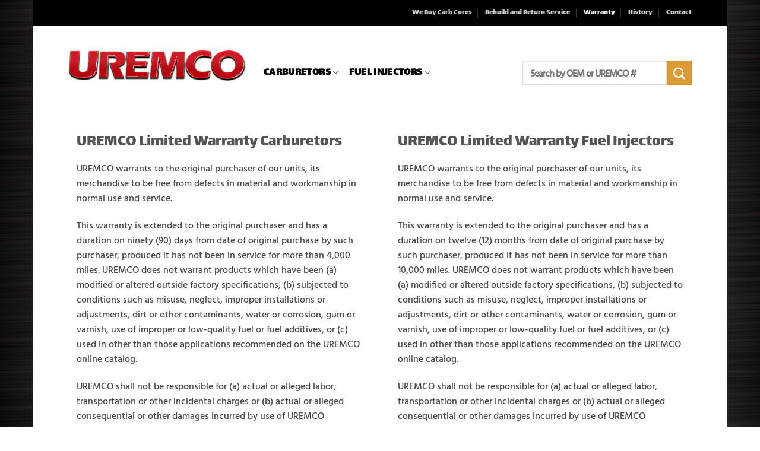

--- FILE ---
content_type: text/html; charset=UTF-8
request_url: https://www.uremcoinc.com/carburetor-and-fuel-injector-warranty/
body_size: 20409
content:
<!-- This page is cached by the Hummingbird Performance plugin v3.19.0 - https://wordpress.org/plugins/hummingbird-performance/. --><!DOCTYPE html>
<html lang="en-US" class="loading-site no-js bg-fill">
<head>
	<meta charset="UTF-8" />
	<link rel="profile" href="https://gmpg.org/xfn/11" />
	<link rel="pingback" href="https://www.uremcoinc.com/xmlrpc.php" />

	<script>(function(html){html.className = html.className.replace(/\bno-js\b/,'js')})(document.documentElement);</script>
<title>Warranty | United Remanufacturing Company | Carburetors and Fuel Injectors</title>
<meta name='robots' content='max-image-preview:large' />
	<style>img:is([sizes="auto" i], [sizes^="auto," i]) { contain-intrinsic-size: 3000px 1500px }</style>
	
            <script data-no-defer="1" data-ezscrex="false" data-cfasync="false" data-pagespeed-no-defer data-cookieconsent="ignore">
                var ctPublicFunctions = {"_ajax_nonce":"2011b97381","_rest_nonce":"998887b001","_ajax_url":"\/wp-admin\/admin-ajax.php","_rest_url":"https:\/\/www.uremcoinc.com\/wp-json\/","data__cookies_type":"native","data__ajax_type":"rest","data__bot_detector_enabled":0,"data__frontend_data_log_enabled":1,"cookiePrefix":"","wprocket_detected":false,"host_url":"www.uremcoinc.com","text__ee_click_to_select":"Click to select the whole data","text__ee_original_email":"The complete one is","text__ee_got_it":"Got it","text__ee_blocked":"Blocked","text__ee_cannot_connect":"Cannot connect","text__ee_cannot_decode":"Can not decode email. Unknown reason","text__ee_email_decoder":"CleanTalk email decoder","text__ee_wait_for_decoding":"The magic is on the way!","text__ee_decoding_process":"Please wait a few seconds while we decode the contact data."}
            </script>
        
            <script data-no-defer="1" data-ezscrex="false" data-cfasync="false" data-pagespeed-no-defer data-cookieconsent="ignore">
                var ctPublic = {"_ajax_nonce":"2011b97381","settings__forms__check_internal":"0","settings__forms__check_external":"0","settings__forms__force_protection":0,"settings__forms__search_test":"1","settings__data__bot_detector_enabled":0,"settings__sfw__anti_crawler":0,"blog_home":"https:\/\/www.uremcoinc.com\/","pixel__setting":"0","pixel__enabled":false,"pixel__url":null,"data__email_check_before_post":1,"data__email_check_exist_post":1,"data__cookies_type":"native","data__key_is_ok":true,"data__visible_fields_required":true,"wl_brandname":"Anti-Spam by CleanTalk","wl_brandname_short":"CleanTalk","ct_checkjs_key":"2f4499139fd47a8fd755d353459eecce94cbd7e1b56ec623e4b76a051a439c58","emailEncoderPassKey":"1636166ab356a7a7e29b53041fb45411","bot_detector_forms_excluded":"W10=","advancedCacheExists":true,"varnishCacheExists":false,"wc_ajax_add_to_cart":true}
            </script>
        <meta name="viewport" content="width=device-width, initial-scale=1" /><link rel='dns-prefetch' href='//fonts.googleapis.com' />
<link rel='dns-prefetch' href='//fonts.gstatic.com' />
<link rel='dns-prefetch' href='//ajax.googleapis.com' />
<link rel='dns-prefetch' href='//apis.google.com' />
<link rel='dns-prefetch' href='//google-analytics.com' />
<link rel='dns-prefetch' href='//www.google-analytics.com' />
<link rel='dns-prefetch' href='//ssl.google-analytics.com' />
<link rel='dns-prefetch' href='//youtube.com' />
<link rel='dns-prefetch' href='//s.gravatar.com' />
<link rel='prefetch' href='https://www.uremcoinc.com/wp-content/themes/flatsome/assets/js/flatsome.js?ver=e2eddd6c228105dac048' />
<link rel='prefetch' href='https://www.uremcoinc.com/wp-content/themes/flatsome/assets/js/chunk.slider.js?ver=3.20.4' />
<link rel='prefetch' href='https://www.uremcoinc.com/wp-content/themes/flatsome/assets/js/chunk.popups.js?ver=3.20.4' />
<link rel='prefetch' href='https://www.uremcoinc.com/wp-content/themes/flatsome/assets/js/chunk.tooltips.js?ver=3.20.4' />
<link rel='prefetch' href='https://www.uremcoinc.com/wp-content/themes/flatsome/assets/js/woocommerce.js?ver=1c9be63d628ff7c3ff4c' />
<link rel="alternate" type="application/rss+xml" title="United Remanufacturing Company | Carburetors and Fuel Injectors &raquo; Feed" href="https://www.uremcoinc.com/feed/" />
<link rel="alternate" type="application/rss+xml" title="United Remanufacturing Company | Carburetors and Fuel Injectors &raquo; Comments Feed" href="https://www.uremcoinc.com/comments/feed/" />
<script type="text/javascript">
/* <![CDATA[ */
window._wpemojiSettings = {"baseUrl":"https:\/\/s.w.org\/images\/core\/emoji\/16.0.1\/72x72\/","ext":".png","svgUrl":"https:\/\/s.w.org\/images\/core\/emoji\/16.0.1\/svg\/","svgExt":".svg","source":{"concatemoji":"https:\/\/www.uremcoinc.com\/wp-includes\/js\/wp-emoji-release.min.js?ver=6.8.3"}};
/*! This file is auto-generated */
!function(s,n){var o,i,e;function c(e){try{var t={supportTests:e,timestamp:(new Date).valueOf()};sessionStorage.setItem(o,JSON.stringify(t))}catch(e){}}function p(e,t,n){e.clearRect(0,0,e.canvas.width,e.canvas.height),e.fillText(t,0,0);var t=new Uint32Array(e.getImageData(0,0,e.canvas.width,e.canvas.height).data),a=(e.clearRect(0,0,e.canvas.width,e.canvas.height),e.fillText(n,0,0),new Uint32Array(e.getImageData(0,0,e.canvas.width,e.canvas.height).data));return t.every(function(e,t){return e===a[t]})}function u(e,t){e.clearRect(0,0,e.canvas.width,e.canvas.height),e.fillText(t,0,0);for(var n=e.getImageData(16,16,1,1),a=0;a<n.data.length;a++)if(0!==n.data[a])return!1;return!0}function f(e,t,n,a){switch(t){case"flag":return n(e,"\ud83c\udff3\ufe0f\u200d\u26a7\ufe0f","\ud83c\udff3\ufe0f\u200b\u26a7\ufe0f")?!1:!n(e,"\ud83c\udde8\ud83c\uddf6","\ud83c\udde8\u200b\ud83c\uddf6")&&!n(e,"\ud83c\udff4\udb40\udc67\udb40\udc62\udb40\udc65\udb40\udc6e\udb40\udc67\udb40\udc7f","\ud83c\udff4\u200b\udb40\udc67\u200b\udb40\udc62\u200b\udb40\udc65\u200b\udb40\udc6e\u200b\udb40\udc67\u200b\udb40\udc7f");case"emoji":return!a(e,"\ud83e\udedf")}return!1}function g(e,t,n,a){var r="undefined"!=typeof WorkerGlobalScope&&self instanceof WorkerGlobalScope?new OffscreenCanvas(300,150):s.createElement("canvas"),o=r.getContext("2d",{willReadFrequently:!0}),i=(o.textBaseline="top",o.font="600 32px Arial",{});return e.forEach(function(e){i[e]=t(o,e,n,a)}),i}function t(e){var t=s.createElement("script");t.src=e,t.defer=!0,s.head.appendChild(t)}"undefined"!=typeof Promise&&(o="wpEmojiSettingsSupports",i=["flag","emoji"],n.supports={everything:!0,everythingExceptFlag:!0},e=new Promise(function(e){s.addEventListener("DOMContentLoaded",e,{once:!0})}),new Promise(function(t){var n=function(){try{var e=JSON.parse(sessionStorage.getItem(o));if("object"==typeof e&&"number"==typeof e.timestamp&&(new Date).valueOf()<e.timestamp+604800&&"object"==typeof e.supportTests)return e.supportTests}catch(e){}return null}();if(!n){if("undefined"!=typeof Worker&&"undefined"!=typeof OffscreenCanvas&&"undefined"!=typeof URL&&URL.createObjectURL&&"undefined"!=typeof Blob)try{var e="postMessage("+g.toString()+"("+[JSON.stringify(i),f.toString(),p.toString(),u.toString()].join(",")+"));",a=new Blob([e],{type:"text/javascript"}),r=new Worker(URL.createObjectURL(a),{name:"wpTestEmojiSupports"});return void(r.onmessage=function(e){c(n=e.data),r.terminate(),t(n)})}catch(e){}c(n=g(i,f,p,u))}t(n)}).then(function(e){for(var t in e)n.supports[t]=e[t],n.supports.everything=n.supports.everything&&n.supports[t],"flag"!==t&&(n.supports.everythingExceptFlag=n.supports.everythingExceptFlag&&n.supports[t]);n.supports.everythingExceptFlag=n.supports.everythingExceptFlag&&!n.supports.flag,n.DOMReady=!1,n.readyCallback=function(){n.DOMReady=!0}}).then(function(){return e}).then(function(){var e;n.supports.everything||(n.readyCallback(),(e=n.source||{}).concatemoji?t(e.concatemoji):e.wpemoji&&e.twemoji&&(t(e.twemoji),t(e.wpemoji)))}))}((window,document),window._wpemojiSettings);
/* ]]> */
</script>
<link rel='stylesheet' id='woocommerce_views-block-style-css-css' href='https://www.uremcoinc.com/wp-content/plugins/woocommerce-views/public/css/style.css?ver=3.1.6' type='text/css' media='all' />
<style id='wp-emoji-styles-inline-css' type='text/css'>

	img.wp-smiley, img.emoji {
		display: inline !important;
		border: none !important;
		box-shadow: none !important;
		height: 1em !important;
		width: 1em !important;
		margin: 0 0.07em !important;
		vertical-align: -0.1em !important;
		background: none !important;
		padding: 0 !important;
	}
</style>
<style id='wp-block-library-inline-css' type='text/css'>
:root{--wp-admin-theme-color:#007cba;--wp-admin-theme-color--rgb:0,124,186;--wp-admin-theme-color-darker-10:#006ba1;--wp-admin-theme-color-darker-10--rgb:0,107,161;--wp-admin-theme-color-darker-20:#005a87;--wp-admin-theme-color-darker-20--rgb:0,90,135;--wp-admin-border-width-focus:2px;--wp-block-synced-color:#7a00df;--wp-block-synced-color--rgb:122,0,223;--wp-bound-block-color:var(--wp-block-synced-color)}@media (min-resolution:192dpi){:root{--wp-admin-border-width-focus:1.5px}}.wp-element-button{cursor:pointer}:root{--wp--preset--font-size--normal:16px;--wp--preset--font-size--huge:42px}:root .has-very-light-gray-background-color{background-color:#eee}:root .has-very-dark-gray-background-color{background-color:#313131}:root .has-very-light-gray-color{color:#eee}:root .has-very-dark-gray-color{color:#313131}:root .has-vivid-green-cyan-to-vivid-cyan-blue-gradient-background{background:linear-gradient(135deg,#00d084,#0693e3)}:root .has-purple-crush-gradient-background{background:linear-gradient(135deg,#34e2e4,#4721fb 50%,#ab1dfe)}:root .has-hazy-dawn-gradient-background{background:linear-gradient(135deg,#faaca8,#dad0ec)}:root .has-subdued-olive-gradient-background{background:linear-gradient(135deg,#fafae1,#67a671)}:root .has-atomic-cream-gradient-background{background:linear-gradient(135deg,#fdd79a,#004a59)}:root .has-nightshade-gradient-background{background:linear-gradient(135deg,#330968,#31cdcf)}:root .has-midnight-gradient-background{background:linear-gradient(135deg,#020381,#2874fc)}.has-regular-font-size{font-size:1em}.has-larger-font-size{font-size:2.625em}.has-normal-font-size{font-size:var(--wp--preset--font-size--normal)}.has-huge-font-size{font-size:var(--wp--preset--font-size--huge)}.has-text-align-center{text-align:center}.has-text-align-left{text-align:left}.has-text-align-right{text-align:right}#end-resizable-editor-section{display:none}.aligncenter{clear:both}.items-justified-left{justify-content:flex-start}.items-justified-center{justify-content:center}.items-justified-right{justify-content:flex-end}.items-justified-space-between{justify-content:space-between}.screen-reader-text{border:0;clip-path:inset(50%);height:1px;margin:-1px;overflow:hidden;padding:0;position:absolute;width:1px;word-wrap:normal!important}.screen-reader-text:focus{background-color:#ddd;clip-path:none;color:#444;display:block;font-size:1em;height:auto;left:5px;line-height:normal;padding:15px 23px 14px;text-decoration:none;top:5px;width:auto;z-index:100000}html :where(.has-border-color){border-style:solid}html :where([style*=border-top-color]){border-top-style:solid}html :where([style*=border-right-color]){border-right-style:solid}html :where([style*=border-bottom-color]){border-bottom-style:solid}html :where([style*=border-left-color]){border-left-style:solid}html :where([style*=border-width]){border-style:solid}html :where([style*=border-top-width]){border-top-style:solid}html :where([style*=border-right-width]){border-right-style:solid}html :where([style*=border-bottom-width]){border-bottom-style:solid}html :where([style*=border-left-width]){border-left-style:solid}html :where(img[class*=wp-image-]){height:auto;max-width:100%}:where(figure){margin:0 0 1em}html :where(.is-position-sticky){--wp-admin--admin-bar--position-offset:var(--wp-admin--admin-bar--height,0px)}@media screen and (max-width:600px){html :where(.is-position-sticky){--wp-admin--admin-bar--position-offset:0px}}
</style>
<link rel='stylesheet' id='mediaelement-css' href='https://www.uremcoinc.com/wp-includes/js/mediaelement/mediaelementplayer-legacy.min.css?ver=4.2.17' type='text/css' media='all' />
<link rel='stylesheet' id='wp-mediaelement-css' href='https://www.uremcoinc.com/wp-includes/js/mediaelement/wp-mediaelement.min.css?ver=6.8.3' type='text/css' media='all' />
<link rel='stylesheet' id='view_editor_gutenberg_frontend_assets-css' href='https://www.uremcoinc.com/wp-content/plugins/toolset-blocks/public/css/views-frontend.css?ver=3.6.21' type='text/css' media='all' />
<style id='view_editor_gutenberg_frontend_assets-inline-css' type='text/css'>
.wpv-sort-list-dropdown.wpv-sort-list-dropdown-style-default > span.wpv-sort-list,.wpv-sort-list-dropdown.wpv-sort-list-dropdown-style-default .wpv-sort-list-item {border-color: #cdcdcd;}.wpv-sort-list-dropdown.wpv-sort-list-dropdown-style-default .wpv-sort-list-item a {color: #444;background-color: #fff;}.wpv-sort-list-dropdown.wpv-sort-list-dropdown-style-default a:hover,.wpv-sort-list-dropdown.wpv-sort-list-dropdown-style-default a:focus {color: #000;background-color: #eee;}.wpv-sort-list-dropdown.wpv-sort-list-dropdown-style-default .wpv-sort-list-item.wpv-sort-list-current a {color: #000;background-color: #eee;}
.wpv-sort-list-dropdown.wpv-sort-list-dropdown-style-default > span.wpv-sort-list,.wpv-sort-list-dropdown.wpv-sort-list-dropdown-style-default .wpv-sort-list-item {border-color: #cdcdcd;}.wpv-sort-list-dropdown.wpv-sort-list-dropdown-style-default .wpv-sort-list-item a {color: #444;background-color: #fff;}.wpv-sort-list-dropdown.wpv-sort-list-dropdown-style-default a:hover,.wpv-sort-list-dropdown.wpv-sort-list-dropdown-style-default a:focus {color: #000;background-color: #eee;}.wpv-sort-list-dropdown.wpv-sort-list-dropdown-style-default .wpv-sort-list-item.wpv-sort-list-current a {color: #000;background-color: #eee;}.wpv-sort-list-dropdown.wpv-sort-list-dropdown-style-grey > span.wpv-sort-list,.wpv-sort-list-dropdown.wpv-sort-list-dropdown-style-grey .wpv-sort-list-item {border-color: #cdcdcd;}.wpv-sort-list-dropdown.wpv-sort-list-dropdown-style-grey .wpv-sort-list-item a {color: #444;background-color: #eeeeee;}.wpv-sort-list-dropdown.wpv-sort-list-dropdown-style-grey a:hover,.wpv-sort-list-dropdown.wpv-sort-list-dropdown-style-grey a:focus {color: #000;background-color: #e5e5e5;}.wpv-sort-list-dropdown.wpv-sort-list-dropdown-style-grey .wpv-sort-list-item.wpv-sort-list-current a {color: #000;background-color: #e5e5e5;}
.wpv-sort-list-dropdown.wpv-sort-list-dropdown-style-default > span.wpv-sort-list,.wpv-sort-list-dropdown.wpv-sort-list-dropdown-style-default .wpv-sort-list-item {border-color: #cdcdcd;}.wpv-sort-list-dropdown.wpv-sort-list-dropdown-style-default .wpv-sort-list-item a {color: #444;background-color: #fff;}.wpv-sort-list-dropdown.wpv-sort-list-dropdown-style-default a:hover,.wpv-sort-list-dropdown.wpv-sort-list-dropdown-style-default a:focus {color: #000;background-color: #eee;}.wpv-sort-list-dropdown.wpv-sort-list-dropdown-style-default .wpv-sort-list-item.wpv-sort-list-current a {color: #000;background-color: #eee;}.wpv-sort-list-dropdown.wpv-sort-list-dropdown-style-grey > span.wpv-sort-list,.wpv-sort-list-dropdown.wpv-sort-list-dropdown-style-grey .wpv-sort-list-item {border-color: #cdcdcd;}.wpv-sort-list-dropdown.wpv-sort-list-dropdown-style-grey .wpv-sort-list-item a {color: #444;background-color: #eeeeee;}.wpv-sort-list-dropdown.wpv-sort-list-dropdown-style-grey a:hover,.wpv-sort-list-dropdown.wpv-sort-list-dropdown-style-grey a:focus {color: #000;background-color: #e5e5e5;}.wpv-sort-list-dropdown.wpv-sort-list-dropdown-style-grey .wpv-sort-list-item.wpv-sort-list-current a {color: #000;background-color: #e5e5e5;}.wpv-sort-list-dropdown.wpv-sort-list-dropdown-style-blue > span.wpv-sort-list,.wpv-sort-list-dropdown.wpv-sort-list-dropdown-style-blue .wpv-sort-list-item {border-color: #0099cc;}.wpv-sort-list-dropdown.wpv-sort-list-dropdown-style-blue .wpv-sort-list-item a {color: #444;background-color: #cbddeb;}.wpv-sort-list-dropdown.wpv-sort-list-dropdown-style-blue a:hover,.wpv-sort-list-dropdown.wpv-sort-list-dropdown-style-blue a:focus {color: #000;background-color: #95bedd;}.wpv-sort-list-dropdown.wpv-sort-list-dropdown-style-blue .wpv-sort-list-item.wpv-sort-list-current a {color: #000;background-color: #95bedd;}
</style>
<link rel='stylesheet' id='cleantalk-public-css-css' href='https://www.uremcoinc.com/wp-content/plugins/cleantalk-spam-protect/css/cleantalk-public.min.css?ver=6.68_1763156279' type='text/css' media='all' />
<link rel='stylesheet' id='cleantalk-email-decoder-css-css' href='https://www.uremcoinc.com/wp-content/plugins/cleantalk-spam-protect/css/cleantalk-email-decoder.min.css?ver=6.68_1763156279' type='text/css' media='all' />
<link rel='stylesheet' id='woocommerce_views_onsale_badge-css' href='https://www.uremcoinc.com/wp-content/plugins/woocommerce-views/library/toolset/woocommerce-views/res/css/wcviews-onsalebadge.css?ver=3.1.6' type='text/css' media='all' />
<style id='woocommerce-inline-inline-css' type='text/css'>
.woocommerce form .form-row .required { visibility: visible; }
</style>
<link rel='stylesheet' id='brands-styles-css' href='https://www.uremcoinc.com/wp-content/plugins/woocommerce/assets/css/brands.css?ver=10.3.7' type='text/css' media='all' />
<link rel='stylesheet' id='photoswipe-css' href='https://www.uremcoinc.com/wp-content/plugins/woocommerce/assets/css/photoswipe/photoswipe.min.css?ver=10.3.7' type='text/css' media='all' />
<link rel='stylesheet' id='photoswipe-default-skin-css' href='https://www.uremcoinc.com/wp-content/plugins/woocommerce/assets/css/photoswipe/default-skin/default-skin.min.css?ver=10.3.7' type='text/css' media='all' />
<link rel='stylesheet' id='flatsome-main-css' href='https://www.uremcoinc.com/wp-content/themes/flatsome/assets/css/flatsome.css?ver=3.20.4' type='text/css' media='all' />
<style id='flatsome-main-inline-css' type='text/css'>
@font-face {
				font-family: "fl-icons";
				font-display: block;
				src: url(https://www.uremcoinc.com/wp-content/themes/flatsome/assets/css/icons/fl-icons.eot?v=3.20.4);
				src:
					url(https://www.uremcoinc.com/wp-content/themes/flatsome/assets/css/icons/fl-icons.eot#iefix?v=3.20.4) format("embedded-opentype"),
					url(https://www.uremcoinc.com/wp-content/themes/flatsome/assets/css/icons/fl-icons.woff2?v=3.20.4) format("woff2"),
					url(https://www.uremcoinc.com/wp-content/themes/flatsome/assets/css/icons/fl-icons.ttf?v=3.20.4) format("truetype"),
					url(https://www.uremcoinc.com/wp-content/themes/flatsome/assets/css/icons/fl-icons.woff?v=3.20.4) format("woff"),
					url(https://www.uremcoinc.com/wp-content/themes/flatsome/assets/css/icons/fl-icons.svg?v=3.20.4#fl-icons) format("svg");
			}
</style>
<link rel='stylesheet' id='flatsome-shop-css' href='https://www.uremcoinc.com/wp-content/themes/flatsome/assets/css/flatsome-shop.css?ver=3.20.4' type='text/css' media='all' />
<link rel='stylesheet' id='flatsome-style-css' href='https://www.uremcoinc.com/wp-content/themes/flatsome-child/style.css?ver=3.0' type='text/css' media='all' />
<script type="text/javascript" src="https://www.uremcoinc.com/wp-content/plugins/toolset-blocks/vendor/toolset/common-es/public/toolset-common-es-frontend.js?ver=175000" id="toolset-common-es-frontend-js"></script>
<script type="text/javascript" src="https://www.uremcoinc.com/wp-content/plugins/cleantalk-spam-protect/js/apbct-public-bundle_gathering.min.js?ver=6.68_1763156279" id="apbct-public-bundle_gathering.min-js-js"></script>
<script type="text/javascript" src="https://www.uremcoinc.com/wp-includes/js/jquery/jquery.min.js?ver=3.7.1" id="jquery-core-js"></script>
<script type="text/javascript" src="https://www.uremcoinc.com/wp-includes/js/jquery/jquery-migrate.min.js?ver=3.4.1" id="jquery-migrate-js"></script>
<script type="text/javascript" src="https://www.uremcoinc.com/wp-content/plugins/woocommerce-views/library/toolset/woocommerce-views/res/js/wcviews-frontend.js?ver=3.1.6" id="woocommerce_views_frontend_js-js"></script>
<script type="text/javascript" src="https://www.uremcoinc.com/wp-content/plugins/woocommerce/assets/js/jquery-blockui/jquery.blockUI.min.js?ver=2.7.0-wc.10.3.7" id="wc-jquery-blockui-js" data-wp-strategy="defer"></script>
<script type="text/javascript" id="wc-add-to-cart-js-extra">
/* <![CDATA[ */
var wc_add_to_cart_params = {"ajax_url":"\/wp-admin\/admin-ajax.php","wc_ajax_url":"\/?wc-ajax=%%endpoint%%","i18n_view_cart":"View cart","cart_url":"https:\/\/www.uremcoinc.com","is_cart":"","cart_redirect_after_add":"no"};
/* ]]> */
</script>
<script type="text/javascript" src="https://www.uremcoinc.com/wp-content/plugins/woocommerce/assets/js/frontend/add-to-cart.min.js?ver=10.3.7" id="wc-add-to-cart-js" defer="defer" data-wp-strategy="defer"></script>
<script type="text/javascript" src="https://www.uremcoinc.com/wp-content/plugins/woocommerce/assets/js/js-cookie/js.cookie.min.js?ver=2.1.4-wc.10.3.7" id="wc-js-cookie-js" data-wp-strategy="defer"></script>
<script type="text/javascript" src="https://www.uremcoinc.com/wp-content/plugins/woocommerce/assets/js/zoom/jquery.zoom.min.js?ver=1.7.21-wc.10.3.7" id="wc-zoom-js" defer="defer" data-wp-strategy="defer"></script>
<script type="text/javascript" src="https://www.uremcoinc.com/wp-content/plugins/woocommerce/assets/js/flexslider/jquery.flexslider.min.js?ver=2.7.2-wc.10.3.7" id="wc-flexslider-js" defer="defer" data-wp-strategy="defer"></script>
<script type="text/javascript" src="https://www.uremcoinc.com/wp-content/plugins/woocommerce/assets/js/photoswipe/photoswipe.min.js?ver=4.1.1-wc.10.3.7" id="wc-photoswipe-js" defer="defer" data-wp-strategy="defer"></script>
<script type="text/javascript" src="https://www.uremcoinc.com/wp-content/plugins/woocommerce/assets/js/photoswipe/photoswipe-ui-default.min.js?ver=4.1.1-wc.10.3.7" id="wc-photoswipe-ui-default-js" defer="defer" data-wp-strategy="defer"></script>
<script type="text/javascript" id="wc-single-product-js-extra">
/* <![CDATA[ */
var wc_single_product_params = {"i18n_required_rating_text":"Please select a rating","i18n_rating_options":["1 of 5 stars","2 of 5 stars","3 of 5 stars","4 of 5 stars","5 of 5 stars"],"i18n_product_gallery_trigger_text":"View full-screen image gallery","review_rating_required":"yes","flexslider":{"rtl":false,"animation":"slide","smoothHeight":true,"directionNav":false,"controlNav":"thumbnails","slideshow":false,"animationSpeed":500,"animationLoop":false,"allowOneSlide":false},"zoom_enabled":"","zoom_options":[],"photoswipe_enabled":"1","photoswipe_options":{"shareEl":false,"closeOnScroll":false,"history":false,"hideAnimationDuration":0,"showAnimationDuration":0},"flexslider_enabled":""};
/* ]]> */
</script>
<script type="text/javascript" src="https://www.uremcoinc.com/wp-content/plugins/woocommerce/assets/js/frontend/single-product.min.js?ver=10.3.7" id="wc-single-product-js" defer="defer" data-wp-strategy="defer"></script>
<link rel="https://api.w.org/" href="https://www.uremcoinc.com/wp-json/" /><link rel="alternate" title="JSON" type="application/json" href="https://www.uremcoinc.com/wp-json/wp/v2/pages/103007" /><link rel="EditURI" type="application/rsd+xml" title="RSD" href="https://www.uremcoinc.com/xmlrpc.php?rsd" />
<link rel='shortlink' href='https://www.uremcoinc.com/?p=103007' />
<link rel="alternate" title="oEmbed (JSON)" type="application/json+oembed" href="https://www.uremcoinc.com/wp-json/oembed/1.0/embed?url=https%3A%2F%2Fwww.uremcoinc.com%2Fcarburetor-and-fuel-injector-warranty%2F" />
<link rel="alternate" title="oEmbed (XML)" type="text/xml+oembed" href="https://www.uremcoinc.com/wp-json/oembed/1.0/embed?url=https%3A%2F%2Fwww.uremcoinc.com%2Fcarburetor-and-fuel-injector-warranty%2F&#038;format=xml" />
  <meta name="format-detection" content="telephone=no">
  <!-- Global site tag (gtag.js) - Google Analytics -->
<script async src="https://www.googletagmanager.com/gtag/js?id=UA-17459968-8"></script>
<script>
  window.dataLayer = window.dataLayer || [];
  function gtag(){dataLayer.push(arguments);}
  gtag('js', new Date());

  gtag('config', 'UA-17459968-8');
</script>	<noscript><style>.woocommerce-product-gallery{ opacity: 1 !important; }</style></noscript>
	 <script> window.addEventListener("load",function(){ var c={script:false,link:false}; function ls(s) { if(!['script','link'].includes(s)||c[s]){return;}c[s]=true; var d=document,f=d.getElementsByTagName(s)[0],j=d.createElement(s); if(s==='script'){j.async=true;j.src='https://www.uremcoinc.com/wp-content/plugins/toolset-blocks/vendor/toolset/blocks/public/js/frontend.js?v=1.6.17';}else{ j.rel='stylesheet';j.href='https://www.uremcoinc.com/wp-content/plugins/toolset-blocks/vendor/toolset/blocks/public/css/style.css?v=1.6.17';} f.parentNode.insertBefore(j, f); }; function ex(){ls('script');ls('link')} window.addEventListener("scroll", ex, {once: true}); if (('IntersectionObserver' in window) && ('IntersectionObserverEntry' in window) && ('intersectionRatio' in window.IntersectionObserverEntry.prototype)) { var i = 0, fb = document.querySelectorAll("[class^='tb-']"), o = new IntersectionObserver(es => { es.forEach(e => { o.unobserve(e.target); if (e.intersectionRatio > 0) { ex();o.disconnect();}else{ i++;if(fb.length>i){o.observe(fb[i])}} }) }); if (fb.length) { o.observe(fb[i]) } } }) </script>
	<noscript>
		<link rel="stylesheet" href="https://www.uremcoinc.com/wp-content/plugins/toolset-blocks/vendor/toolset/blocks/public/css/style.css">
	</noscript><!-- SEO meta tags powered by SmartCrawl https://wpmudev.com/project/smartcrawl-wordpress-seo/ -->
<meta name="description" content="UREMCO Limited Warranty Carburetors UREMCO warrants to the original purchaser of our units, its merchandise to be free from defects in material and workmans ..." />
<script type="application/ld+json">{"@context":"https:\/\/schema.org","@graph":[{"@type":"Organization","@id":"https:\/\/www.uremcoinc.com\/#schema-publishing-organization","url":"https:\/\/www.uremcoinc.com","name":"United Remanufacturing Company","logo":{"@type":"ImageObject","@id":"https:\/\/www.uremcoinc.com\/#schema-organization-logo","url":"https:\/\/www.uremcoinc.com\/wp-content\/uploads\/2017\/10\/uremco-logo.png","height":60,"width":60}},{"@type":"WebSite","@id":"https:\/\/www.uremcoinc.com\/#schema-website","url":"https:\/\/www.uremcoinc.com","name":"United Remanufacturing Company | Carburetors and Fuel Injectors","encoding":"UTF-8","potentialAction":{"@type":"SearchAction","target":"https:\/\/www.uremcoinc.com\/search\/{search_term_string}\/","query-input":"required name=search_term_string"}},{"@type":"BreadcrumbList","@id":"https:\/\/www.uremcoinc.com\/carburetor-and-fuel-injector-warranty?page&pagename=carburetor-and-fuel-injector-warranty\/#breadcrumb","itemListElement":[{"@type":"ListItem","position":1,"name":"Home","item":"https:\/\/www.uremcoinc.com"},{"@type":"ListItem","position":2,"name":"Warranty"}]},{"@type":"Person","@id":"https:\/\/www.uremcoinc.com\/author\/uremco\/#schema-author","name":"uremco","url":"https:\/\/www.uremcoinc.com\/author\/uremco\/"},{"@type":"WebPage","@id":"https:\/\/www.uremcoinc.com\/carburetor-and-fuel-injector-warranty\/#schema-webpage","isPartOf":{"@id":"https:\/\/www.uremcoinc.com\/#schema-website"},"publisher":{"@id":"https:\/\/www.uremcoinc.com\/#schema-publishing-organization"},"url":"https:\/\/www.uremcoinc.com\/carburetor-and-fuel-injector-warranty\/"},{"@type":"Article","mainEntityOfPage":{"@id":"https:\/\/www.uremcoinc.com\/carburetor-and-fuel-injector-warranty\/#schema-webpage"},"author":{"@id":"https:\/\/www.uremcoinc.com\/author\/uremco\/#schema-author"},"publisher":{"@id":"https:\/\/www.uremcoinc.com\/#schema-publishing-organization"},"dateModified":"2018-09-12T14:24:57","datePublished":"2018-09-11T19:12:18","headline":"Warranty | United Remanufacturing Company | Carburetors and Fuel Injectors","description":"UREMCO Limited Warranty Carburetors UREMCO warrants to the original purchaser of our units, its merchandise to be free from defects in material and workmans ...","name":"Warranty"}]}</script>
<!-- /SEO -->
<link rel="icon" href="https://www.uremcoinc.com/wp-content/uploads/2017/10/cropped-uremco-icon-150x150.png" sizes="32x32" />
<link rel="icon" href="https://www.uremcoinc.com/wp-content/uploads/2017/10/cropped-uremco-icon-300x300.png" sizes="192x192" />
<link rel="apple-touch-icon" href="https://www.uremcoinc.com/wp-content/uploads/2017/10/cropped-uremco-icon-180x180.png" />
<meta name="msapplication-TileImage" content="https://www.uremcoinc.com/wp-content/uploads/2017/10/cropped-uremco-icon-300x300.png" />
<style id="custom-css" type="text/css">:root {--primary-color: #dd3333;--fs-color-primary: #dd3333;--fs-color-secondary: #DD9933;--fs-color-success: #627D47;--fs-color-alert: #C90000;--fs-color-base: #4a4a4a;--fs-experimental-link-color: #334862;--fs-experimental-link-color-hover: #111;}.tooltipster-base {--tooltip-color: #fff;--tooltip-bg-color: #000;}.off-canvas-right .mfp-content, .off-canvas-left .mfp-content {--drawer-width: 300px;}.off-canvas .mfp-content.off-canvas-cart {--drawer-width: 360px;}html{background-image: url('https://www.uremcoinc.com/wp-content/uploads/2018/01/chrome-background.jpg');}html{background-color:rgba(119,119,119,0)!important;}.header-main{height: 149px}#logo img{max-height: 149px}#logo{width:299px;}.header-bottom{min-height: 10px}.header-top{min-height: 43px}.transparent .header-main{height: 265px}.transparent #logo img{max-height: 265px}.has-transparent + .page-title:first-of-type,.has-transparent + #main > .page-title,.has-transparent + #main > div > .page-title,.has-transparent + #main .page-header-wrapper:first-of-type .page-title{padding-top: 345px;}.header.show-on-scroll,.stuck .header-main{height:133px!important}.stuck #logo img{max-height: 133px!important}.search-form{ width: 100%;}.header-bg-color {background-color: rgba(255,255,255,0.94)}.header-bottom {background-color: rgba(255,255,255,0)}.header-main .nav > li > a{line-height: 26px }.header-wrapper:not(.stuck) .header-main .header-nav{margin-top: 10px }.stuck .header-main .nav > li > a{line-height: 48px }@media (max-width: 549px) {.header-main{height: 94px}#logo img{max-height: 94px}}.main-menu-overlay{background-color: #000000}.nav-dropdown{font-size:100%}.header-top{background-color:#000000!important;}.blog-wrapper{background-color: #FFFFFF;}body{font-size: 101%;}@media screen and (max-width: 549px){body{font-size: 88%;}}body{font-family: "Hind Vadodara", sans-serif;}body {font-weight: 500;font-style: normal;}.nav > li > a {font-family: Lalezar, sans-serif;}.mobile-sidebar-levels-2 .nav > li > ul > li > a {font-family: Lalezar, sans-serif;}.nav > li > a,.mobile-sidebar-levels-2 .nav > li > ul > li > a {font-weight: 700;font-style: normal;}h1,h2,h3,h4,h5,h6,.heading-font, .off-canvas-center .nav-sidebar.nav-vertical > li > a{font-family: Lalezar, sans-serif;}h1,h2,h3,h4,h5,h6,.heading-font,.banner h1,.banner h2 {font-weight: 700;font-style: normal;}.alt-font{font-family: "Dancing Script", sans-serif;}.alt-font {font-weight: 400!important;font-style: normal!important;}.header:not(.transparent) .header-nav-main.nav > li > a {color: #000000;}.shop-page-title.featured-title .title-overlay{background-color: #606060;}.has-equal-box-heights .box-image {padding-top: 100%;}@media screen and (min-width: 550px){.products .box-vertical .box-image{min-width: 300px!important;width: 300px!important;}}.footer-1{background-color: #F2F2F2}.nav-vertical-fly-out > li + li {border-top-width: 1px; border-top-style: solid;}/* Custom CSS */h1,h2,h3,h4,h5 { font-weight: 400}h1.header-line { border-bottom: 1px dotted #626262 }h1.woocommerce-products-header__title.page-title{scale: 80%; line-height: 3em; padding-left: 4%;}h5 { font-size: 1.05em }.content-area { width: 90%; margin-left: auto; margin-right: auto; padding-top:30px; padding-bottom:30px}.home .content-area { width: 95% }.home-buttons { font-weight: 400;font-family: "Lalezar", sans-serif; font-size: 1.8em!important }.logo-tagline { font-size: 1.19em; font-family: "Lalezar", sans-serif; padding-left: 3px; margin: 5px 0 0 }.logo a { margin-top: 0.34em }.mb-0, input[type='search'] { font-size: 1.2em!important }input[type='search'] { font-weight: 900; letter-spacing: -1px }.page-title-inner { padding-top: 0; padding-bottom: 0; margin-bottom: 10px }.featured-title .page-title-inner { padding-top: 0; padding-bottom: 0; }.woocommerce-pagination { margin-bottom: 20px }.home .header-search-form { display: none }img.wp-post-image { border: 1px dotted #eaeaea }.product_cat-fuel-injector .fi { display: none }.product_cat-fuel-injector .compatible-table:last-child { text-align: left!important }.compatible-table { padding: 3px 3px 3px 6px!important; font-size: 14px; background: #eaeaea; border: 1px dotted #fff; border-right: none; border-left: none; color: #626262; text-align: left; text-transform: uppercase }.table-hd { font-size: 14px; text-transform: uppercase }.compatible-table:last-child { text-align: center; border-left: 2px dotted #fff } .html_topbar_right .form-group input[type='text'] { width: auto!important }.single-product input.wpcf7-form-control.wpcf7-submit { font-size: 16px!important }.single-product input.wpcf7-form-control.wpcf7-text.wpcf7-validates-as-required { height: 1.8em!important; font-size: .9em!important; }.single-product .wpcf7 label { font-size: 0.8em }.footer-button { margin-top: 25px!important }.comp-arrow-2 { display: none }#custom_html-3 { background-color: #eaeaea; padding: 15px }.single-product input.wpcf7-form-control.wpcf7-submit { font-size: 14px!important }.single-product .wpcf7 label {line-height: 21px }.cat iframe { height: 120px!important }.cat { text-align: center }#custom_html-3 label { font-weight: 400 }.col-divided { border: 0 }.posted_in a, .tagged_as a {pointer-events: none; color:#777 }.no-product { font-size: 32px; line-height: 28px; padding: 20px; background: #eaeaea }.your-part-is {margin-top: -20px; z-index: 1000000; position: absolute; width: 100% }.your-veh { font-size: 30px; font-weight: 900; }.veh-attr { font-size: 14px; margin-bottom: 0 }.veh-attr strong { font-size: 18px; font-weight: bold; margin-right: 10px; margin-left: 4px; padding: 0 3px; background: #eaeaea }.prod-wind { padding: 10px; border: 1px solid #eaeaea; border-top: none; background: #fff; --webkit-box-shadow: 9px 9px 5px -6px rgba(0,0,0,0.43);-moz-box-shadow: 9px 9px 5px -6px rgba(0,0,0,0.43);box-shadow: 9px 9px 5px -6px rgba(0,0,0,0.43);}.compat { background: #fff; font-weight: 900; padding: 3px 3px 3px 10px; border: 1px solid #eaeaea; border-bottom: none; margin-bottom: -5px; width: 300px; letter-spacing: -1px; font-size: 15px; }.page-id-68598 .fi { display: none }.comp-arrow { position: absolute; top: 20px; left: -70px; z-index: 1000002; width: 50px; height: 50px; }.comp-arrow-2 { opacity: 80%; position: absolute; top: -257px; left: -80px; z-index: 1000002 }.col.medium-6.small-12.large-7{ min-height: 350px !important }div.col-inner.text-left { margin-bottom: 0!important }.page-id-18730 .bg-fill, .page-id-68598 .bg-fill { background-position: 50% 35%; }#gform_confirmation_message_1, #gform_confirmation_message_3 { font-size: 24px!important; color:#1d9c5b!important }#gform_3 #input_3_1_3, #input_3_3, #input_3_2, #input_3_4, .gfield_label { width: 180px!important }.gfield_label { font-family: "Hind Vadodara", sans-serif!important; font-size: 12px!important }#field_3_5 .gfield_label { color:#eaeaea!important; font-size: 2px }#field_3_1 .gfield_label { text-transform: capitalize; font-weight: 400; color:#000 }.gform_wrapper.gravity-theme .gform_footer { padding:0!important; margin: 0!important; margin-top:-20px!important }/* Custom CSS Tablet */@media (max-width: 849px){.prod-wind h3 { font-size: 24px!important; text-transform: capitalize; padding-bottom: 15px!important; padding-top: 10px!important }.compat { width: 220px!important }span.es-mobile { display: inline-block; margin-top: 10px}.header-button .button.icon {/* Permalink - use to edit and share this gradient: http://colorzilla.com/gradient-editor/#e2e2e2+0,dbdbdb+50,d1d1d1+51,fefefe+100;Grey+Gloss+%231 */background: rgb(226,226,226); /* Old browsers */background: -moz-linear-gradient(top, rgba(226,226,226,1) 0%, rgba(219,219,219,1) 50%, rgba(209,209,209,1) 51%, rgba(254,254,254,1) 100%); /* FF3.6-15 */background: -webkit-linear-gradient(top, rgba(226,226,226,1) 0%,rgba(219,219,219,1) 50%,rgba(209,209,209,1) 51%,rgba(254,254,254,1) 100%); /* Chrome10-25,Safari5.1-6 */background: linear-gradient(to bottom, rgba(226,226,226,1) 0%,rgba(219,219,219,1) 50%,rgba(209,209,209,1) 51%,rgba(254,254,254,1) 100%); /* W3C, IE10+, FF16+, Chrome26+, Opera12+, Safari7+ */filter: progid:DXImageTransform.Microsoft.gradient( startColorstr='#e2e2e2', endColorstr='#fefefe',GradientType=0 ); /* IE6-9 */}h1.header-line { text-align: center } .button.icon.circle > i,span.menu-title.uppercase.hide-for-small{ color: #000!important }h4.product-title.entry-title { font-size: 24px !important; margin-top: -27px!important; line-height: 18px;margin-bottom: 30px;}}/* Custom CSS Mobile */@media (max-width: 549px){.html1 { text-align: center; scale: 100%; font-size: 21px!important; letter-spacing: -0.05em }.logo-tagline { font-size: 1em }.header-button .button.icon { margin-bottom: -1em; width: 11em}.prod-wind h3 { font-size: 18px!important; text-transform: capitalize; padding-bottom: 19px!important }.compat { width: 190px!important }.comp-arrow-2 { display: block }.comp-arrow { display: none }h1.header-line { display: none } .module-reman p { font-size: 16px!important; line-height: 18px!important }p.your-veh { margin-bottom: 14px!important; font-size: 21px; margin-top: -40px!important }p.veh-attr { margin-top: -11px }.banner h3 {font-size: 1em!important}h4.product-title.entry-title { margin-top: -7px!important }}.label-new.menu-item > a:after{content:"New";}.label-hot.menu-item > a:after{content:"Hot";}.label-sale.menu-item > a:after{content:"Sale";}.label-popular.menu-item > a:after{content:"Popular";}</style>		<style type="text/css" id="wp-custom-css">
			#capt div:first-child, .wpcf7 .wpcf7-recaptcha iframe, 
.rc-anchor-light.rc-anchor-compact { width:180px!important}		</style>
		<style id="kirki-inline-styles">/* arabic */
@font-face {
  font-family: 'Lalezar';
  font-style: normal;
  font-weight: 400;
  font-display: swap;
  src: url(https://www.uremcoinc.com/wp-content/fonts/lalezar/zrfl0HLVx-HwTP82YaL4IxL0.woff2) format('woff2');
  unicode-range: U+0600-06FF, U+0750-077F, U+0870-088E, U+0890-0891, U+0897-08E1, U+08E3-08FF, U+200C-200E, U+2010-2011, U+204F, U+2E41, U+FB50-FDFF, U+FE70-FE74, U+FE76-FEFC, U+102E0-102FB, U+10E60-10E7E, U+10EC2-10EC4, U+10EFC-10EFF, U+1EE00-1EE03, U+1EE05-1EE1F, U+1EE21-1EE22, U+1EE24, U+1EE27, U+1EE29-1EE32, U+1EE34-1EE37, U+1EE39, U+1EE3B, U+1EE42, U+1EE47, U+1EE49, U+1EE4B, U+1EE4D-1EE4F, U+1EE51-1EE52, U+1EE54, U+1EE57, U+1EE59, U+1EE5B, U+1EE5D, U+1EE5F, U+1EE61-1EE62, U+1EE64, U+1EE67-1EE6A, U+1EE6C-1EE72, U+1EE74-1EE77, U+1EE79-1EE7C, U+1EE7E, U+1EE80-1EE89, U+1EE8B-1EE9B, U+1EEA1-1EEA3, U+1EEA5-1EEA9, U+1EEAB-1EEBB, U+1EEF0-1EEF1;
}
/* vietnamese */
@font-face {
  font-family: 'Lalezar';
  font-style: normal;
  font-weight: 400;
  font-display: swap;
  src: url(https://www.uremcoinc.com/wp-content/fonts/lalezar/zrfl0HLVx-HwTP82Yaj4IxL0.woff2) format('woff2');
  unicode-range: U+0102-0103, U+0110-0111, U+0128-0129, U+0168-0169, U+01A0-01A1, U+01AF-01B0, U+0300-0301, U+0303-0304, U+0308-0309, U+0323, U+0329, U+1EA0-1EF9, U+20AB;
}
/* latin-ext */
@font-face {
  font-family: 'Lalezar';
  font-style: normal;
  font-weight: 400;
  font-display: swap;
  src: url(https://www.uremcoinc.com/wp-content/fonts/lalezar/zrfl0HLVx-HwTP82Yan4IxL0.woff2) format('woff2');
  unicode-range: U+0100-02BA, U+02BD-02C5, U+02C7-02CC, U+02CE-02D7, U+02DD-02FF, U+0304, U+0308, U+0329, U+1D00-1DBF, U+1E00-1E9F, U+1EF2-1EFF, U+2020, U+20A0-20AB, U+20AD-20C0, U+2113, U+2C60-2C7F, U+A720-A7FF;
}
/* latin */
@font-face {
  font-family: 'Lalezar';
  font-style: normal;
  font-weight: 400;
  font-display: swap;
  src: url(https://www.uremcoinc.com/wp-content/fonts/lalezar/zrfl0HLVx-HwTP82Yaf4Iw.woff2) format('woff2');
  unicode-range: U+0000-00FF, U+0131, U+0152-0153, U+02BB-02BC, U+02C6, U+02DA, U+02DC, U+0304, U+0308, U+0329, U+2000-206F, U+20AC, U+2122, U+2191, U+2193, U+2212, U+2215, U+FEFF, U+FFFD;
}/* gujarati */
@font-face {
  font-family: 'Hind Vadodara';
  font-style: normal;
  font-weight: 500;
  font-display: swap;
  src: url(https://www.uremcoinc.com/wp-content/fonts/hind-vadodara/neIQzCKvrIcn5pbuuuriV9tTSGH2uW8-oBOL.woff2) format('woff2');
  unicode-range: U+0951-0952, U+0964-0965, U+0A80-0AFF, U+200C-200D, U+20B9, U+25CC, U+A830-A839;
}
/* latin-ext */
@font-face {
  font-family: 'Hind Vadodara';
  font-style: normal;
  font-weight: 500;
  font-display: swap;
  src: url(https://www.uremcoinc.com/wp-content/fonts/hind-vadodara/neIQzCKvrIcn5pbuuuriV9tTSGH2uXo-oBOL.woff2) format('woff2');
  unicode-range: U+0100-02BA, U+02BD-02C5, U+02C7-02CC, U+02CE-02D7, U+02DD-02FF, U+0304, U+0308, U+0329, U+1D00-1DBF, U+1E00-1E9F, U+1EF2-1EFF, U+2020, U+20A0-20AB, U+20AD-20C0, U+2113, U+2C60-2C7F, U+A720-A7FF;
}
/* latin */
@font-face {
  font-family: 'Hind Vadodara';
  font-style: normal;
  font-weight: 500;
  font-display: swap;
  src: url(https://www.uremcoinc.com/wp-content/fonts/hind-vadodara/neIQzCKvrIcn5pbuuuriV9tTSGH2uXQ-oA.woff2) format('woff2');
  unicode-range: U+0000-00FF, U+0131, U+0152-0153, U+02BB-02BC, U+02C6, U+02DA, U+02DC, U+0304, U+0308, U+0329, U+2000-206F, U+20AC, U+2122, U+2191, U+2193, U+2212, U+2215, U+FEFF, U+FFFD;
}/* vietnamese */
@font-face {
  font-family: 'Dancing Script';
  font-style: normal;
  font-weight: 400;
  font-display: swap;
  src: url(https://www.uremcoinc.com/wp-content/fonts/dancing-script/If2cXTr6YS-zF4S-kcSWSVi_sxjsohD9F50Ruu7BMSo3Rep8ltA.woff2) format('woff2');
  unicode-range: U+0102-0103, U+0110-0111, U+0128-0129, U+0168-0169, U+01A0-01A1, U+01AF-01B0, U+0300-0301, U+0303-0304, U+0308-0309, U+0323, U+0329, U+1EA0-1EF9, U+20AB;
}
/* latin-ext */
@font-face {
  font-family: 'Dancing Script';
  font-style: normal;
  font-weight: 400;
  font-display: swap;
  src: url(https://www.uremcoinc.com/wp-content/fonts/dancing-script/If2cXTr6YS-zF4S-kcSWSVi_sxjsohD9F50Ruu7BMSo3ROp8ltA.woff2) format('woff2');
  unicode-range: U+0100-02BA, U+02BD-02C5, U+02C7-02CC, U+02CE-02D7, U+02DD-02FF, U+0304, U+0308, U+0329, U+1D00-1DBF, U+1E00-1E9F, U+1EF2-1EFF, U+2020, U+20A0-20AB, U+20AD-20C0, U+2113, U+2C60-2C7F, U+A720-A7FF;
}
/* latin */
@font-face {
  font-family: 'Dancing Script';
  font-style: normal;
  font-weight: 400;
  font-display: swap;
  src: url(https://www.uremcoinc.com/wp-content/fonts/dancing-script/If2cXTr6YS-zF4S-kcSWSVi_sxjsohD9F50Ruu7BMSo3Sup8.woff2) format('woff2');
  unicode-range: U+0000-00FF, U+0131, U+0152-0153, U+02BB-02BC, U+02C6, U+02DA, U+02DC, U+0304, U+0308, U+0329, U+2000-206F, U+20AC, U+2122, U+2191, U+2193, U+2212, U+2215, U+FEFF, U+FFFD;
}</style></head>

<body class="wp-singular page-template-default page page-id-103007 wp-theme-flatsome wp-child-theme-flatsome-child theme-flatsome woocommerce-no-js boxed bg-fill lightbox nav-dropdown-has-arrow nav-dropdown-has-shadow nav-dropdown-has-border page-template-blank page-template-blank-php catalog-mode no-prices woocommerce">


<a class="skip-link screen-reader-text" href="#main">Skip to content</a>

<div id="wrapper">

	
	<header id="header" class="header has-sticky sticky-jump">
		<div class="header-wrapper">
			<div id="top-bar" class="header-top hide-for-sticky nav-dark">
    <div class="flex-row container">
      <div class="flex-col hide-for-medium flex-left">
          <ul class="nav nav-left medium-nav-center nav-small  nav-divided">
                        </ul>
      </div>

      <div class="flex-col hide-for-medium flex-center">
          <ul class="nav nav-center nav-small  nav-divided">
                        </ul>
      </div>

      <div class="flex-col hide-for-medium flex-right">
         <ul class="nav top-bar-nav nav-right nav-small  nav-divided">
              <li id="menu-item-68800" class="menu-item menu-item-type-post_type menu-item-object-page menu-item-68800 menu-item-design-default"><a href="https://www.uremcoinc.com/we-buy-carb-cores/" class="nav-top-link">We Buy Carb Cores</a></li>
<li id="menu-item-68799" class="menu-item menu-item-type-post_type menu-item-object-page menu-item-68799 menu-item-design-default"><a href="https://www.uremcoinc.com/rebuild-and-return-service/" class="nav-top-link">Rebuild and Return Service</a></li>
<li id="menu-item-103024" class="menu-item menu-item-type-post_type menu-item-object-page current-menu-item page_item page-item-103007 current_page_item menu-item-103024 active menu-item-design-default"><a href="https://www.uremcoinc.com/carburetor-and-fuel-injector-warranty/" aria-current="page" class="nav-top-link">Warranty</a></li>
<li id="menu-item-19379" class="menu-item menu-item-type-post_type menu-item-object-page menu-item-19379 menu-item-design-default"><a href="https://www.uremcoinc.com/history/" class="nav-top-link">History</a></li>
<li id="menu-item-19378" class="menu-item menu-item-type-post_type menu-item-object-page menu-item-19378 menu-item-design-default"><a href="https://www.uremcoinc.com/contact/" class="nav-top-link">Contact</a></li>
          </ul>
      </div>

            <div class="flex-col show-for-medium flex-grow">
          <ul class="nav nav-center nav-small mobile-nav  nav-divided">
              <li class="html custom html_topbar_left"><strong class="uppercase html1" style="font-size: 18px color:#fff!important">Call us at 847-678-2272(CARB)</strong></li>          </ul>
      </div>
      
    </div>
</div>
<div id="masthead" class="header-main nav-dark">
      <div class="header-inner flex-row container logo-left medium-logo-center" role="navigation">

          <!-- Logo -->
          <div id="logo" class="flex-col logo">
            
<!-- Header logo -->
<a href="https://www.uremcoinc.com/" title="United Remanufacturing Company | Carburetors and Fuel Injectors - Fuel Systems Rebuilders since 1948" rel="home">
		<img width="925" height="160" src="https://www.uremcoinc.com/wp-content/uploads/2017/11/uremco-logo-w_shadow.png" class="header_logo header-logo" alt="United Remanufacturing Company | Carburetors and Fuel Injectors"/><img  width="925" height="160" src="https://www.uremcoinc.com/wp-content/uploads/2017/11/uremco-logo-w_shadow.png" class="header-logo-dark" alt="United Remanufacturing Company | Carburetors and Fuel Injectors"/></a>
<p class="logo-tagline">Fuel Systems Rebuilders since 1948</p>          </div>

          <!-- Mobile Left Elements -->
          <div class="flex-col show-for-medium flex-left">
            <ul class="mobile-nav nav nav-left ">
                          </ul>
          </div>

          <!-- Left Elements -->
          <div class="flex-col hide-for-medium flex-left
            flex-grow">
            <ul class="header-nav header-nav-main nav nav-left  nav-size-xlarge nav-spacing-medium nav-uppercase" >
              <li id="menu-item-19430" class="menu-item menu-item-type-post_type menu-item-object-page menu-item-has-children menu-item-19430 menu-item-design-default has-dropdown"><a href="https://www.uremcoinc.com/carburetors/" class="nav-top-link" aria-expanded="false" aria-haspopup="menu">Carburetors<i class="icon-angle-down" aria-hidden="true"></i></a>
<ul class="sub-menu nav-dropdown nav-dropdown-default">
	<li id="menu-item-19517" class="menu-item menu-item-type-post_type menu-item-object-page menu-item-19517"><a href="https://www.uremcoinc.com/carburetors/">Search for Carburetors</a></li>
	<li id="menu-item-19469" class="menu-item menu-item-type-post_type menu-item-object-page menu-item-19469"><a href="https://www.uremcoinc.com/carburetors/carburetor-remanufacturing-process/">Remanufacturing Process</a></li>
</ul>
</li>
<li id="menu-item-19375" class="menu-item menu-item-type-post_type menu-item-object-page menu-item-has-children menu-item-19375 menu-item-design-default has-dropdown"><a href="https://www.uremcoinc.com/fuel-injectors/" class="nav-top-link" aria-expanded="false" aria-haspopup="menu">Fuel Injectors<i class="icon-angle-down" aria-hidden="true"></i></a>
<ul class="sub-menu nav-dropdown nav-dropdown-default">
	<li id="menu-item-19516" class="menu-item menu-item-type-post_type menu-item-object-page menu-item-19516"><a href="https://www.uremcoinc.com/fuel-injectors/">Search for Fuel Injectors</a></li>
	<li id="menu-item-19468" class="menu-item menu-item-type-post_type menu-item-object-page menu-item-19468"><a href="https://www.uremcoinc.com/fuel-injectors/fuel-injector-remanufacturing-process/">Remanufacturing Process</a></li>
</ul>
</li>
            </ul>
          </div>

          <!-- Right Elements -->
          <div class="flex-col hide-for-medium flex-right">
            <ul class="header-nav header-nav-main nav nav-right  nav-size-xlarge nav-spacing-medium nav-uppercase">
              <li class="header-search-form search-form html relative has-icon">
	<div class="header-search-form-wrapper">
		<div class="searchform-wrapper ux-search-box relative is-normal"><form role="search" method="get" class="searchform" action="https://www.uremcoinc.com/">
	<div class="flex-row relative">
						<div class="flex-col flex-grow">
			<label class="screen-reader-text" for="woocommerce-product-search-field-0">Search for:</label>
			<input type="search" id="woocommerce-product-search-field-0" class="search-field mb-0" placeholder="Search by OEM or UREMCO #" value="" name="s" />
			<input type="hidden" name="post_type" value="product" />
					</div>
		<div class="flex-col">
			<button type="submit" value="Search" class="ux-search-submit submit-button secondary button  icon mb-0" aria-label="Submit">
				<i class="icon-search" aria-hidden="true"></i>			</button>
		</div>
	</div>
	<div class="live-search-results text-left z-top"></div>
</form>
</div>	</div>
</li>
            </ul>
          </div>

          <!-- Mobile Right Elements -->
          <div class="flex-col show-for-medium flex-right">
            <ul class="mobile-nav nav nav-right ">
                          </ul>
          </div>

      </div>

      </div>
<div id="wide-nav" class="header-bottom wide-nav hide-for-sticky nav-dark show-for-medium">
    <div class="flex-row container">

            
            
            
                          <div class="flex-col show-for-medium flex-grow">
                  <ul class="nav header-bottom-nav nav-center mobile-nav  nav-size-xsmall nav-spacing-xsmall nav-uppercase">
                      <li class="nav-icon has-icon">
	<div class="header-button">		<a href="#" class="icon primary button circle is-small" data-open="#main-menu" data-pos="center" data-bg="main-menu-overlay" data-color="dark" role="button" aria-label="Menu" aria-controls="main-menu" aria-expanded="false" aria-haspopup="dialog" data-flatsome-role-button>
			<i class="icon-menu" aria-hidden="true"></i>			<span class="menu-title uppercase hide-for-small">Menu</span>		</a>
	 </div> </li>
                  </ul>
              </div>
            
    </div>
</div>

<div class="header-bg-container fill"><div class="header-bg-image fill"></div><div class="header-bg-color fill"></div></div>		</div>
	</header>

	
	<main id="main" class="">


<div id="content" role="main" class="content-area">

		
			<div class="row"  id="row-1535680079">

	<div id="col-238439329" class="col medium-6 small-12 large-6 col-divided"  >
				<div class="col-inner"  >
			
			
<h1><span style="font-weight: 400;">UREMCO Limited Warranty Carburetors</span></h1>
<p><span style="font-weight: 400;">UREMCO warrants to the original purchaser of our units, its merchandise to be free from defects in material and workmanship in normal use and service.</span></p>
<p><span style="font-weight: 400;">This warranty is extended to the original purchaser and has a duration on ninety (90) days from date of original purchase by such purchaser, produced it has not been in service for more than 4,000 miles. UREMCO does not warrant products which have been (a) modified or altered outside factory specifications, (b) subjected to conditions such as misuse, neglect, improper installations or adjustments, dirt or other contaminants, water or corrosion, gum or varnish, use of improper or low-quality fuel or fuel additives, or (c) used in other than those applications recommended on the UREMCO online catalog. </span></p>
<p><span style="font-weight: 400;">UREMCO shall not be responsible for (a) actual or alleged labor, transportation or other incidental charges or (b) actual or alleged consequential or other damages incurred by use of UREMCO products. Some states do not allow limitations on how long an implied warranty lasts, or the exclusions of limitation of incidental or consequential damages. So, the above limitations or exclusions may not apply to you. This warranty gives you specific legal rights, and you may also have other rights which vary from state to state.</span></p>
		</div>
					</div>

	

	<div id="col-1541834229" class="col medium-6 small-12 large-6"  >
				<div class="col-inner"  >
			
			
<h1><span style="font-weight: 400;">UREMCO Limited Warranty Fuel Injectors</span></h1>
<p><span style="font-weight: 400;">UREMCO warrants to the original purchaser of our units, its merchandise to be free from defects in material and workmanship in normal use and service.</span></p>
<p><span style="font-weight: 400;">This warranty is extended to the original purchaser and has a duration on twelve (12) months from date of original purchase by such purchaser, produced it has not been in service for more than 10,000 miles. UREMCO does not warrant products which have been (a) modified or altered outside factory specifications, (b) subjected to conditions such as misuse, neglect, improper installations or adjustments, dirt or other contaminants, water or corrosion, gum or varnish, use of improper or low-quality fuel or fuel additives, or (c) used in other than those applications recommended on the UREMCO online catalog. </span></p>
<p><span style="font-weight: 400;">UREMCO shall not be responsible for (a) actual or alleged labor, transportation or other incidental charges or (b) actual or alleged consequential or other damages incurred by use of UREMCO products. Some states do not allow limitations on how long an implied warranty lasts, or the exclusions of limitation of incidental or consequential damages. So, the above limitations or exclusions may not apply to you. This warranty gives you specific legal rights, and you may also have other rights which vary from state to state.</span></p>
		</div>
					</div>

	
</div>

			
		
</div>


	  					<script>
	  						if ( undefined !== window.jQuery ) {
	  							(function($) {
	  								// Look for WCB Blocks.
	  								var WCBBlocks = $('[class*="wp-block-woocommerce-views"]');

	  								if( WCBBlocks.length === 0 ) {
	  									// Remove woocommerce class from body when no WCB block is used.
										// This is required because $we_have_executed_shortcode will be false
										// when the Views Cache is active.
										$("body").removeClass("woocommerce");
									}
	  							})(jQuery);
	  						}
	  					</script>

	  			
</main>

<footer id="footer" class="footer-wrapper">

	
<!-- FOOTER 1 -->
<div class="footer-widgets footer footer-1">
		<div class="row large-columns-1 mb-0">
	   		
		<div id="block_widget-2" class="col pb-0 widget block_widget">
		
		
	<section class="section" id="section_1891735907">
		<div class="section-bg fill" >
									
			

		</div>

		

		<div class="section-content relative">
			

	<div id="gap-1362877555" class="gap-element clearfix" style="display:block; height:auto;">
		
<style>
#gap-1362877555 {
  padding-top: 37px;
}
</style>
	</div>
	

<div class="row row-large"  id="row-704463619">


	<div id="col-210258726" class="col medium-6 small-12 large-6"  >
				<div class="col-inner text-left"  >
			
			


	<a class="plain" href="/rebuild-and-return-service/" >	<div class="icon-box featured-box icon-box-center text-center"  style="margin:0px 0px 0 0px;">
					<div class="icon-box-img" style="width: 163px">
				<div class="icon">
					<div class="icon-inner" style="color:rgb(255, 255, 255);">
						<?xml version="1.0" encoding="iso-8859-1"?>
<!-- Generator: Adobe Illustrator 19.0.0, SVG Export Plug-In . SVG Version: 6.00 Build 0)  -->
<svg version="1.1" id="Capa_1" xmlns="http://www.w3.org/2000/svg" xmlns:xlink="http://www.w3.org/1999/xlink" x="0px" y="0px"
	 viewBox="0 0 511.999 511.999" style="enable-background:new 0 0 511.999 511.999;" xml:space="preserve">
<g>
	<path style="fill:#A5C244;" d="M271.457,417.767l77.269-77.281l0.003,15.69h92.879l10,71.984l-10.875,18.854
		c-10.35,17.908-35.736,32.565-56.416,32.56l-35.58,0.007v15.455L271.457,417.767z"/>
	<path style="fill:#A5C244;" d="M421.066,189.551l14.064-8.12c7.017-4.05,15.988-1.646,20.037,5.371l49.076,85.037
		c10.345,17.917,10.34,47.235-0.004,65.152l-14.245,24.679l-56.784-27.404L421.066,189.551z"/>
</g>
<path style="fill:#CFEB6B;" d="M353.407,228.593l67.659-39.042l65.682,113.804c9.113,15.785,10.19,40.421,3.247,58.314
	l-38.385,66.49L348.033,248.627C343.986,241.611,346.392,232.643,353.407,228.593z"/>
<path style="fill:#8CA82F;" d="M407.133,72.624l-13.384,7.727l-17.803-30.814c-10.339-17.908-35.722-32.569-56.401-32.574
	l-21.769,0.005l81.074,161.215L407.133,72.624z"/>
<path style="fill:#A5C244;" d="M378.848,178.183l-105.554-28.275l13.367-7.717l-45.55-80.955l56.664-44.267l9.572,2.278
	c14.479,3.586,34.792,21.172,45.123,39.086l19.864,34.384l8.03-4.636L378.848,178.183z"/>
<path style="fill:#CFEB6B;" d="M192.506,16.977c-20.689,0-46.081,14.655-56.425,32.572l-49.108,85.022
	c-4.051,7.014-1.65,15.986,5.365,20.037l81.709,47.193c7.013,4.051,15.984,1.65,20.035-5.363L297.775,16.972L192.506,16.977z"/>
<g>
	<path style="fill:#A5C244;" d="M117.717,205.004l28.293,105.558l-13.374-7.717l-47.328,79.923L18.64,355.824L7.749,336.979
		c-10.334-17.917-10.334-47.23,0.01-65.138l17.784-30.817l-13.384-7.727L117.717,205.004z"/>
	<polygon style="fill:#A5C244;" points="209.664,355.896 178.743,417.742 209.643,479.587 240.553,479.587 240.574,355.896 	"/>
</g>
<path style="fill:#CFEB6B;" d="M71.28,446.988c10.345,17.917,35.732,32.579,56.421,32.579l81.942,0.021l0.021-123.691L18.64,355.824
	L71.28,446.988z"/>
<g>
</g>
<g>
</g>
<g>
</g>
<g>
</g>
<g>
</g>
<g>
</g>
<g>
</g>
<g>
</g>
<g>
</g>
<g>
</g>
<g>
</g>
<g>
</g>
<g>
</g>
<g>
</g>
<g>
</g>
</svg>
					</div>
				</div>
			</div>
				<div class="icon-box-text last-reset">
			<h5 class="uppercase">Return/Rebuild Service</h5>						

Having a difficult time finding a remanufactured carburetor for your old antique car, truck or even your tractor? Just send your used one to us for a rebuild. UREMCO can rebuild all carburetor styles to original form, fit and function.

<a href="/rebuild-and-return-service/" class="button success is-small expand footer-button" >
		<span>Read more</span>
	</a>

<a href="https://uremcoinc.com/wp-content/uploads/Return_Service_Form.pdf" class="button success is-small expand footer-button" >
		<span>Download Return Service Form</span>
	</a>



	<div id="gap-1439353291" class="gap-element clearfix" style="display:block; height:auto;">
		
<style>
#gap-1439353291 {
  padding-top: 30px;
}
</style>
	</div>
	

		</div>
	</div>
	</a>
	

		</div>
				
<style>
#col-210258726 > .col-inner {
  padding: 0px 0px 0px 0px;
}
</style>
	</div>

	

	<div id="col-2068557686" class="col medium-6 small-12 large-6"  >
				<div class="col-inner text-center"  >
			
			


	<a class="plain" href="/we-buy-carb-cores/" >	<div class="icon-box featured-box icon-box-center text-center"  style="margin:0px 0 0px 0px;">
					<div class="icon-box-img" style="width: 178px">
				<div class="icon">
					<div class="icon-inner" >
						<img width="1" height="1" src="https://www.uremcoinc.com/wp-content/uploads/2017/11/cash.svg" class="attachment-medium size-medium" alt="" decoding="async" loading="lazy" />					</div>
				</div>
			</div>
				<div class="icon-box-text last-reset">
			<h5 class="uppercase">We Buy Carb Cores</h5>						

Have an old carburetor core lying around gathering dust? We pay cash for carb cores, old and new.
For any questions please contact us at
<strong>847-678-2272(CARB)</strong> or by emailing <a href="/cdn-cgi/l/email-protection#04676b6a706567704471766169676b6d6a672a676b69"><span class="__cf_email__" data-cfemail="4724282933262433073235222a24282e29246924282a">[email&#160;protected]</span></a>

<a href="/cdn-cgi/l/email-protection#a7c4c8c9d3c6c4d3e7d2d5c2cac4c889cec9c489c4c8ca" class="button success is-small expand footer-button">
		<span>Email us</span>
	<i class="icon-envelop" aria-hidden="true"></i></a>


		</div>
	</div>
	</a>
	

		</div>
				
<style>
#col-2068557686 > .col-inner {
  padding: 0px 0px 0px 0px;
}
</style>
	</div>

	

</div>

		</div>

		
<style>
#section_1891735907 {
  padding-top: 0px;
  padding-bottom: 0px;
}
</style>
	</section>
	
		</div>
				</div>
</div>

<!-- FOOTER 2 -->



<div class="absolute-footer dark medium-text-center small-text-center">
  <div class="container clearfix">

    
    <div class="footer-primary pull-left">
            <div class="copyright-footer">
        Copyright 2026 &copy; <strong>United Remanufacturing Co.</strong>      </div>
          </div>
  </div>
</div>
<button type="button" id="top-link" class="back-to-top button icon invert plain fixed bottom z-1 is-outline circle hide-for-medium" aria-label="Go to top"><i class="icon-angle-up" aria-hidden="true"></i></button>
</footer>

</div>

<div id="main-menu" class="mobile-sidebar no-scrollbar mfp-hide">

	
	<div class="sidebar-menu no-scrollbar text-center">

		
					<ul class="nav nav-sidebar nav-vertical nav-uppercase nav-anim" data-tab="1">
				<li class="header-search-form search-form html relative has-icon">
	<div class="header-search-form-wrapper">
		<div class="searchform-wrapper ux-search-box relative is-normal"><form role="search" method="get" class="searchform" action="https://www.uremcoinc.com/">
	<div class="flex-row relative">
						<div class="flex-col flex-grow">
			<label class="screen-reader-text" for="woocommerce-product-search-field-1">Search for:</label>
			<input type="search" id="woocommerce-product-search-field-1" class="search-field mb-0" placeholder="Search by OEM or UREMCO #" value="" name="s" />
			<input type="hidden" name="post_type" value="product" />
					</div>
		<div class="flex-col">
			<button type="submit" value="Search" class="ux-search-submit submit-button secondary button  icon mb-0" aria-label="Submit">
				<i class="icon-search" aria-hidden="true"></i>			</button>
		</div>
	</div>
	<div class="live-search-results text-left z-top"></div>
</form>
</div>	</div>
</li>
<li class="menu-item menu-item-type-post_type menu-item-object-page menu-item-has-children menu-item-19430"><a href="https://www.uremcoinc.com/carburetors/">Carburetors</a>
<ul class="sub-menu nav-sidebar-ul children">
	<li class="menu-item menu-item-type-post_type menu-item-object-page menu-item-19517"><a href="https://www.uremcoinc.com/carburetors/">Search for Carburetors</a></li>
	<li class="menu-item menu-item-type-post_type menu-item-object-page menu-item-19469"><a href="https://www.uremcoinc.com/carburetors/carburetor-remanufacturing-process/">Remanufacturing Process</a></li>
</ul>
</li>
<li class="menu-item menu-item-type-post_type menu-item-object-page menu-item-has-children menu-item-19375"><a href="https://www.uremcoinc.com/fuel-injectors/">Fuel Injectors</a>
<ul class="sub-menu nav-sidebar-ul children">
	<li class="menu-item menu-item-type-post_type menu-item-object-page menu-item-19516"><a href="https://www.uremcoinc.com/fuel-injectors/">Search for Fuel Injectors</a></li>
	<li class="menu-item menu-item-type-post_type menu-item-object-page menu-item-19468"><a href="https://www.uremcoinc.com/fuel-injectors/fuel-injector-remanufacturing-process/">Remanufacturing Process</a></li>
</ul>
</li>
<li class="menu-item menu-item-type-post_type menu-item-object-page menu-item-68800"><a href="https://www.uremcoinc.com/we-buy-carb-cores/">We Buy Carb Cores</a></li>
<li class="menu-item menu-item-type-post_type menu-item-object-page menu-item-68799"><a href="https://www.uremcoinc.com/rebuild-and-return-service/">Rebuild and Return Service</a></li>
<li class="menu-item menu-item-type-post_type menu-item-object-page current-menu-item page_item page-item-103007 current_page_item menu-item-103024"><a href="https://www.uremcoinc.com/carburetor-and-fuel-injector-warranty/" aria-current="page">Warranty</a></li>
<li class="menu-item menu-item-type-post_type menu-item-object-page menu-item-19379"><a href="https://www.uremcoinc.com/history/">History</a></li>
<li class="menu-item menu-item-type-post_type menu-item-object-page menu-item-19378"><a href="https://www.uremcoinc.com/contact/">Contact</a></li>
			</ul>
		
		
	</div>

	
</div>
<script data-cfasync="false" src="/cdn-cgi/scripts/5c5dd728/cloudflare-static/email-decode.min.js"></script><script type="speculationrules">
{"prefetch":[{"source":"document","where":{"and":[{"href_matches":"\/*"},{"not":{"href_matches":["\/wp-*.php","\/wp-admin\/*","\/wp-content\/uploads\/*","\/wp-content\/*","\/wp-content\/plugins\/*","\/wp-content\/themes\/flatsome-child\/*","\/wp-content\/themes\/flatsome\/*","\/*\\?(.+)"]}},{"not":{"selector_matches":"a[rel~=\"nofollow\"]"}},{"not":{"selector_matches":".no-prefetch, .no-prefetch a"}}]},"eagerness":"conservative"}]}
</script>

			<script type="text/javascript">
				var _paq = _paq || [];
								_paq.push(['trackPageView']);
								(function () {
					var u = "https://analytics1.wpmudev.com/";
					_paq.push(['setTrackerUrl', u + 'track/']);
					_paq.push(['setSiteId', '13236']);
					var d   = document, g = d.createElement('script'), s = d.getElementsByTagName('script')[0];
					g.type  = 'text/javascript';
					g.async = true;
					g.defer = true;
					g.src   = 'https://analytics.wpmucdn.com/matomo.js';
					s.parentNode.insertBefore(g, s);
				})();
			</script>
			
<div id="photoswipe-fullscreen-dialog" class="pswp" tabindex="-1" role="dialog" aria-modal="true" aria-hidden="true" aria-label="Full screen image">
	<div class="pswp__bg"></div>
	<div class="pswp__scroll-wrap">
		<div class="pswp__container">
			<div class="pswp__item"></div>
			<div class="pswp__item"></div>
			<div class="pswp__item"></div>
		</div>
		<div class="pswp__ui pswp__ui--hidden">
			<div class="pswp__top-bar">
				<div class="pswp__counter"></div>
				<button class="pswp__button pswp__button--zoom" aria-label="Zoom in/out"></button>
				<button class="pswp__button pswp__button--fs" aria-label="Toggle fullscreen"></button>
				<button class="pswp__button pswp__button--share" aria-label="Share"></button>
				<button class="pswp__button pswp__button--close" aria-label="Close (Esc)"></button>
				<div class="pswp__preloader">
					<div class="loading-spin"></div>
				</div>
			</div>
			<div class="pswp__share-modal pswp__share-modal--hidden pswp__single-tap">
				<div class="pswp__share-tooltip"></div>
			</div>
			<button class="pswp__button pswp__button--arrow--left" aria-label="Previous (arrow left)"></button>
			<button class="pswp__button pswp__button--arrow--right" aria-label="Next (arrow right)"></button>
			<div class="pswp__caption">
				<div class="pswp__caption__center"></div>
			</div>
		</div>
	</div>
</div>
	<script type='text/javascript'>
		(function () {
			var c = document.body.className;
			c = c.replace(/woocommerce-no-js/, 'woocommerce-js');
			document.body.className = c;
		})();
	</script>
	<link rel='stylesheet' id='wc-blocks-style-css' href='https://www.uremcoinc.com/wp-content/plugins/woocommerce/assets/client/blocks/wc-blocks.css?ver=wc-10.3.7' type='text/css' media='all' />
<style id='global-styles-inline-css' type='text/css'>
:root{--wp--preset--aspect-ratio--square: 1;--wp--preset--aspect-ratio--4-3: 4/3;--wp--preset--aspect-ratio--3-4: 3/4;--wp--preset--aspect-ratio--3-2: 3/2;--wp--preset--aspect-ratio--2-3: 2/3;--wp--preset--aspect-ratio--16-9: 16/9;--wp--preset--aspect-ratio--9-16: 9/16;--wp--preset--color--black: #000000;--wp--preset--color--cyan-bluish-gray: #abb8c3;--wp--preset--color--white: #ffffff;--wp--preset--color--pale-pink: #f78da7;--wp--preset--color--vivid-red: #cf2e2e;--wp--preset--color--luminous-vivid-orange: #ff6900;--wp--preset--color--luminous-vivid-amber: #fcb900;--wp--preset--color--light-green-cyan: #7bdcb5;--wp--preset--color--vivid-green-cyan: #00d084;--wp--preset--color--pale-cyan-blue: #8ed1fc;--wp--preset--color--vivid-cyan-blue: #0693e3;--wp--preset--color--vivid-purple: #9b51e0;--wp--preset--color--primary: #dd3333;--wp--preset--color--secondary: #DD9933;--wp--preset--color--success: #627D47;--wp--preset--color--alert: #C90000;--wp--preset--gradient--vivid-cyan-blue-to-vivid-purple: linear-gradient(135deg,rgba(6,147,227,1) 0%,rgb(155,81,224) 100%);--wp--preset--gradient--light-green-cyan-to-vivid-green-cyan: linear-gradient(135deg,rgb(122,220,180) 0%,rgb(0,208,130) 100%);--wp--preset--gradient--luminous-vivid-amber-to-luminous-vivid-orange: linear-gradient(135deg,rgba(252,185,0,1) 0%,rgba(255,105,0,1) 100%);--wp--preset--gradient--luminous-vivid-orange-to-vivid-red: linear-gradient(135deg,rgba(255,105,0,1) 0%,rgb(207,46,46) 100%);--wp--preset--gradient--very-light-gray-to-cyan-bluish-gray: linear-gradient(135deg,rgb(238,238,238) 0%,rgb(169,184,195) 100%);--wp--preset--gradient--cool-to-warm-spectrum: linear-gradient(135deg,rgb(74,234,220) 0%,rgb(151,120,209) 20%,rgb(207,42,186) 40%,rgb(238,44,130) 60%,rgb(251,105,98) 80%,rgb(254,248,76) 100%);--wp--preset--gradient--blush-light-purple: linear-gradient(135deg,rgb(255,206,236) 0%,rgb(152,150,240) 100%);--wp--preset--gradient--blush-bordeaux: linear-gradient(135deg,rgb(254,205,165) 0%,rgb(254,45,45) 50%,rgb(107,0,62) 100%);--wp--preset--gradient--luminous-dusk: linear-gradient(135deg,rgb(255,203,112) 0%,rgb(199,81,192) 50%,rgb(65,88,208) 100%);--wp--preset--gradient--pale-ocean: linear-gradient(135deg,rgb(255,245,203) 0%,rgb(182,227,212) 50%,rgb(51,167,181) 100%);--wp--preset--gradient--electric-grass: linear-gradient(135deg,rgb(202,248,128) 0%,rgb(113,206,126) 100%);--wp--preset--gradient--midnight: linear-gradient(135deg,rgb(2,3,129) 0%,rgb(40,116,252) 100%);--wp--preset--font-size--small: 13px;--wp--preset--font-size--medium: 20px;--wp--preset--font-size--large: 36px;--wp--preset--font-size--x-large: 42px;--wp--preset--spacing--20: 0.44rem;--wp--preset--spacing--30: 0.67rem;--wp--preset--spacing--40: 1rem;--wp--preset--spacing--50: 1.5rem;--wp--preset--spacing--60: 2.25rem;--wp--preset--spacing--70: 3.38rem;--wp--preset--spacing--80: 5.06rem;--wp--preset--shadow--natural: 6px 6px 9px rgba(0, 0, 0, 0.2);--wp--preset--shadow--deep: 12px 12px 50px rgba(0, 0, 0, 0.4);--wp--preset--shadow--sharp: 6px 6px 0px rgba(0, 0, 0, 0.2);--wp--preset--shadow--outlined: 6px 6px 0px -3px rgba(255, 255, 255, 1), 6px 6px rgba(0, 0, 0, 1);--wp--preset--shadow--crisp: 6px 6px 0px rgba(0, 0, 0, 1);}:where(body) { margin: 0; }.wp-site-blocks > .alignleft { float: left; margin-right: 2em; }.wp-site-blocks > .alignright { float: right; margin-left: 2em; }.wp-site-blocks > .aligncenter { justify-content: center; margin-left: auto; margin-right: auto; }:where(.is-layout-flex){gap: 0.5em;}:where(.is-layout-grid){gap: 0.5em;}.is-layout-flow > .alignleft{float: left;margin-inline-start: 0;margin-inline-end: 2em;}.is-layout-flow > .alignright{float: right;margin-inline-start: 2em;margin-inline-end: 0;}.is-layout-flow > .aligncenter{margin-left: auto !important;margin-right: auto !important;}.is-layout-constrained > .alignleft{float: left;margin-inline-start: 0;margin-inline-end: 2em;}.is-layout-constrained > .alignright{float: right;margin-inline-start: 2em;margin-inline-end: 0;}.is-layout-constrained > .aligncenter{margin-left: auto !important;margin-right: auto !important;}.is-layout-constrained > :where(:not(.alignleft):not(.alignright):not(.alignfull)){margin-left: auto !important;margin-right: auto !important;}body .is-layout-flex{display: flex;}.is-layout-flex{flex-wrap: wrap;align-items: center;}.is-layout-flex > :is(*, div){margin: 0;}body .is-layout-grid{display: grid;}.is-layout-grid > :is(*, div){margin: 0;}body{padding-top: 0px;padding-right: 0px;padding-bottom: 0px;padding-left: 0px;}a:where(:not(.wp-element-button)){text-decoration: none;}:root :where(.wp-element-button, .wp-block-button__link){background-color: #32373c;border-width: 0;color: #fff;font-family: inherit;font-size: inherit;line-height: inherit;padding: calc(0.667em + 2px) calc(1.333em + 2px);text-decoration: none;}.has-black-color{color: var(--wp--preset--color--black) !important;}.has-cyan-bluish-gray-color{color: var(--wp--preset--color--cyan-bluish-gray) !important;}.has-white-color{color: var(--wp--preset--color--white) !important;}.has-pale-pink-color{color: var(--wp--preset--color--pale-pink) !important;}.has-vivid-red-color{color: var(--wp--preset--color--vivid-red) !important;}.has-luminous-vivid-orange-color{color: var(--wp--preset--color--luminous-vivid-orange) !important;}.has-luminous-vivid-amber-color{color: var(--wp--preset--color--luminous-vivid-amber) !important;}.has-light-green-cyan-color{color: var(--wp--preset--color--light-green-cyan) !important;}.has-vivid-green-cyan-color{color: var(--wp--preset--color--vivid-green-cyan) !important;}.has-pale-cyan-blue-color{color: var(--wp--preset--color--pale-cyan-blue) !important;}.has-vivid-cyan-blue-color{color: var(--wp--preset--color--vivid-cyan-blue) !important;}.has-vivid-purple-color{color: var(--wp--preset--color--vivid-purple) !important;}.has-primary-color{color: var(--wp--preset--color--primary) !important;}.has-secondary-color{color: var(--wp--preset--color--secondary) !important;}.has-success-color{color: var(--wp--preset--color--success) !important;}.has-alert-color{color: var(--wp--preset--color--alert) !important;}.has-black-background-color{background-color: var(--wp--preset--color--black) !important;}.has-cyan-bluish-gray-background-color{background-color: var(--wp--preset--color--cyan-bluish-gray) !important;}.has-white-background-color{background-color: var(--wp--preset--color--white) !important;}.has-pale-pink-background-color{background-color: var(--wp--preset--color--pale-pink) !important;}.has-vivid-red-background-color{background-color: var(--wp--preset--color--vivid-red) !important;}.has-luminous-vivid-orange-background-color{background-color: var(--wp--preset--color--luminous-vivid-orange) !important;}.has-luminous-vivid-amber-background-color{background-color: var(--wp--preset--color--luminous-vivid-amber) !important;}.has-light-green-cyan-background-color{background-color: var(--wp--preset--color--light-green-cyan) !important;}.has-vivid-green-cyan-background-color{background-color: var(--wp--preset--color--vivid-green-cyan) !important;}.has-pale-cyan-blue-background-color{background-color: var(--wp--preset--color--pale-cyan-blue) !important;}.has-vivid-cyan-blue-background-color{background-color: var(--wp--preset--color--vivid-cyan-blue) !important;}.has-vivid-purple-background-color{background-color: var(--wp--preset--color--vivid-purple) !important;}.has-primary-background-color{background-color: var(--wp--preset--color--primary) !important;}.has-secondary-background-color{background-color: var(--wp--preset--color--secondary) !important;}.has-success-background-color{background-color: var(--wp--preset--color--success) !important;}.has-alert-background-color{background-color: var(--wp--preset--color--alert) !important;}.has-black-border-color{border-color: var(--wp--preset--color--black) !important;}.has-cyan-bluish-gray-border-color{border-color: var(--wp--preset--color--cyan-bluish-gray) !important;}.has-white-border-color{border-color: var(--wp--preset--color--white) !important;}.has-pale-pink-border-color{border-color: var(--wp--preset--color--pale-pink) !important;}.has-vivid-red-border-color{border-color: var(--wp--preset--color--vivid-red) !important;}.has-luminous-vivid-orange-border-color{border-color: var(--wp--preset--color--luminous-vivid-orange) !important;}.has-luminous-vivid-amber-border-color{border-color: var(--wp--preset--color--luminous-vivid-amber) !important;}.has-light-green-cyan-border-color{border-color: var(--wp--preset--color--light-green-cyan) !important;}.has-vivid-green-cyan-border-color{border-color: var(--wp--preset--color--vivid-green-cyan) !important;}.has-pale-cyan-blue-border-color{border-color: var(--wp--preset--color--pale-cyan-blue) !important;}.has-vivid-cyan-blue-border-color{border-color: var(--wp--preset--color--vivid-cyan-blue) !important;}.has-vivid-purple-border-color{border-color: var(--wp--preset--color--vivid-purple) !important;}.has-primary-border-color{border-color: var(--wp--preset--color--primary) !important;}.has-secondary-border-color{border-color: var(--wp--preset--color--secondary) !important;}.has-success-border-color{border-color: var(--wp--preset--color--success) !important;}.has-alert-border-color{border-color: var(--wp--preset--color--alert) !important;}.has-vivid-cyan-blue-to-vivid-purple-gradient-background{background: var(--wp--preset--gradient--vivid-cyan-blue-to-vivid-purple) !important;}.has-light-green-cyan-to-vivid-green-cyan-gradient-background{background: var(--wp--preset--gradient--light-green-cyan-to-vivid-green-cyan) !important;}.has-luminous-vivid-amber-to-luminous-vivid-orange-gradient-background{background: var(--wp--preset--gradient--luminous-vivid-amber-to-luminous-vivid-orange) !important;}.has-luminous-vivid-orange-to-vivid-red-gradient-background{background: var(--wp--preset--gradient--luminous-vivid-orange-to-vivid-red) !important;}.has-very-light-gray-to-cyan-bluish-gray-gradient-background{background: var(--wp--preset--gradient--very-light-gray-to-cyan-bluish-gray) !important;}.has-cool-to-warm-spectrum-gradient-background{background: var(--wp--preset--gradient--cool-to-warm-spectrum) !important;}.has-blush-light-purple-gradient-background{background: var(--wp--preset--gradient--blush-light-purple) !important;}.has-blush-bordeaux-gradient-background{background: var(--wp--preset--gradient--blush-bordeaux) !important;}.has-luminous-dusk-gradient-background{background: var(--wp--preset--gradient--luminous-dusk) !important;}.has-pale-ocean-gradient-background{background: var(--wp--preset--gradient--pale-ocean) !important;}.has-electric-grass-gradient-background{background: var(--wp--preset--gradient--electric-grass) !important;}.has-midnight-gradient-background{background: var(--wp--preset--gradient--midnight) !important;}.has-small-font-size{font-size: var(--wp--preset--font-size--small) !important;}.has-medium-font-size{font-size: var(--wp--preset--font-size--medium) !important;}.has-large-font-size{font-size: var(--wp--preset--font-size--large) !important;}.has-x-large-font-size{font-size: var(--wp--preset--font-size--x-large) !important;}
</style>
<script type="text/javascript" id="woocommerce-js-extra">
/* <![CDATA[ */
var woocommerce_params = {"ajax_url":"\/wp-admin\/admin-ajax.php","wc_ajax_url":"\/?wc-ajax=%%endpoint%%","i18n_password_show":"Show password","i18n_password_hide":"Hide password"};
/* ]]> */
</script>
<script type="text/javascript" src="https://www.uremcoinc.com/wp-content/plugins/woocommerce/assets/js/frontend/woocommerce.min.js?ver=10.3.7" id="woocommerce-js" data-wp-strategy="defer"></script>
<script type="text/javascript" src="https://www.uremcoinc.com/wp-content/plugins/woocommerce/assets/js/sourcebuster/sourcebuster.min.js?ver=10.3.7" id="sourcebuster-js-js"></script>
<script type="text/javascript" id="wc-order-attribution-js-extra">
/* <![CDATA[ */
var wc_order_attribution = {"params":{"lifetime":1.0000000000000001e-5,"session":30,"base64":false,"ajaxurl":"https:\/\/www.uremcoinc.com\/wp-admin\/admin-ajax.php","prefix":"wc_order_attribution_","allowTracking":true},"fields":{"source_type":"current.typ","referrer":"current_add.rf","utm_campaign":"current.cmp","utm_source":"current.src","utm_medium":"current.mdm","utm_content":"current.cnt","utm_id":"current.id","utm_term":"current.trm","utm_source_platform":"current.plt","utm_creative_format":"current.fmt","utm_marketing_tactic":"current.tct","session_entry":"current_add.ep","session_start_time":"current_add.fd","session_pages":"session.pgs","session_count":"udata.vst","user_agent":"udata.uag"}};
/* ]]> */
</script>
<script type="text/javascript" src="https://www.uremcoinc.com/wp-content/plugins/woocommerce/assets/js/frontend/order-attribution.min.js?ver=10.3.7" id="wc-order-attribution-js"></script>
<script type="text/javascript" src="https://www.uremcoinc.com/wp-includes/js/hoverIntent.min.js?ver=1.10.2" id="hoverIntent-js"></script>
<script type="text/javascript" id="flatsome-js-js-extra">
/* <![CDATA[ */
var flatsomeVars = {"theme":{"version":"3.20.4"},"ajaxurl":"https:\/\/www.uremcoinc.com\/wp-admin\/admin-ajax.php","rtl":"","sticky_height":"133","stickyHeaderHeight":"0","scrollPaddingTop":"0","assets_url":"https:\/\/www.uremcoinc.com\/wp-content\/themes\/flatsome\/assets\/","lightbox":{"close_markup":"<button title=\"%title%\" type=\"button\" class=\"mfp-close\"><svg xmlns=\"http:\/\/www.w3.org\/2000\/svg\" width=\"28\" height=\"28\" viewBox=\"0 0 24 24\" fill=\"none\" stroke=\"currentColor\" stroke-width=\"2\" stroke-linecap=\"round\" stroke-linejoin=\"round\" class=\"feather feather-x\"><line x1=\"18\" y1=\"6\" x2=\"6\" y2=\"18\"><\/line><line x1=\"6\" y1=\"6\" x2=\"18\" y2=\"18\"><\/line><\/svg><\/button>","close_btn_inside":false},"user":{"can_edit_pages":false},"i18n":{"mainMenu":"Main Menu","toggleButton":"Toggle"},"options":{"cookie_notice_version":"1","swatches_layout":false,"swatches_disable_deselect":false,"swatches_box_select_event":false,"swatches_box_behavior_selected":false,"swatches_box_update_urls":"1","swatches_box_reset":false,"swatches_box_reset_limited":false,"swatches_box_reset_extent":false,"swatches_box_reset_time":300,"search_result_latency":"0","header_nav_vertical_fly_out_frontpage":1},"is_mini_cart_reveal":"1"};
/* ]]> */
</script>
<script type="text/javascript" src="https://www.uremcoinc.com/wp-content/themes/flatsome/assets/js/flatsome.js?ver=e2eddd6c228105dac048" id="flatsome-js-js"></script>
<script type="text/javascript" src="https://www.uremcoinc.com/wp-content/themes/flatsome/assets/js/woocommerce.js?ver=1c9be63d628ff7c3ff4c" id="flatsome-theme-woocommerce-js-js"></script>

<script defer src="https://static.cloudflareinsights.com/beacon.min.js/vcd15cbe7772f49c399c6a5babf22c1241717689176015" integrity="sha512-ZpsOmlRQV6y907TI0dKBHq9Md29nnaEIPlkf84rnaERnq6zvWvPUqr2ft8M1aS28oN72PdrCzSjY4U6VaAw1EQ==" data-cf-beacon='{"version":"2024.11.0","token":"9e68dbdb4824486e8d925cb9ccf977dc","r":1,"server_timing":{"name":{"cfCacheStatus":true,"cfEdge":true,"cfExtPri":true,"cfL4":true,"cfOrigin":true,"cfSpeedBrain":true},"location_startswith":null}}' crossorigin="anonymous"></script>
</body>
</html>
<!-- Hummingbird cache file was created in 0.23299694061279 seconds, on 28-01-26 7:26:36 -->